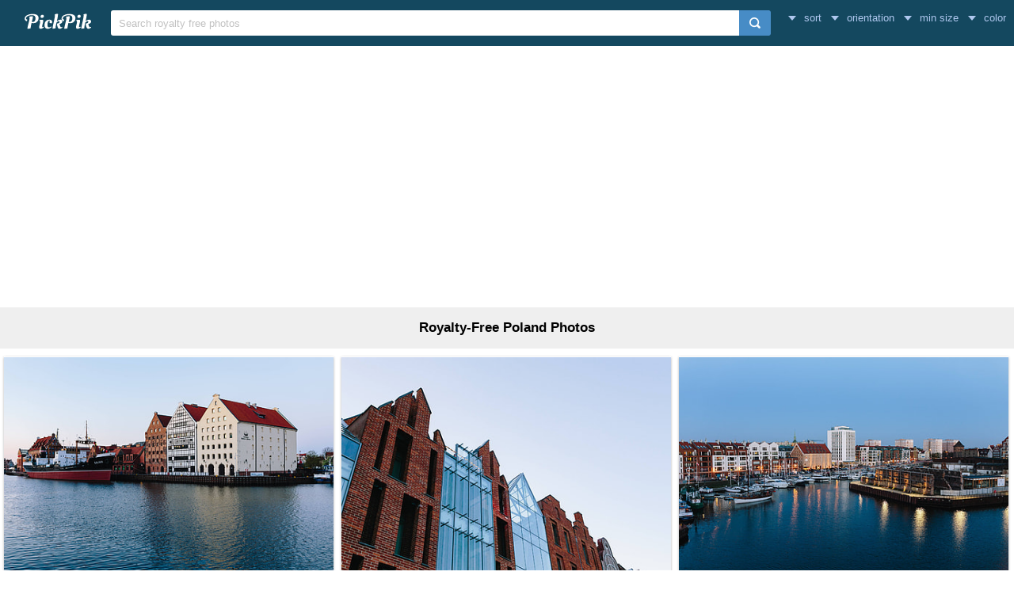

--- FILE ---
content_type: text/html; charset=UTF-8
request_url: https://www.pickpik.com/search?q=poland
body_size: 6858
content:
<!DOCTYPE html>
<html lang="en">
<head>
    <meta charset="utf-8">
    <meta http-equiv="X-UA-Compatible" content="IE=edge,chrome=1">
    <meta name="viewport" content="width=device-width, initial-scale=1.0, maximum-scale=1.0, user-scalable=0">
    <meta name="keywords" content="poland, Royalty-Free, Stock Photos">    <meta name="description" content="313 Royalty-Free Poland Photos">        <link rel="next" href="https://www.pickpik.com/search?q=poland&page=2">    <title>313 Royalty-Free Poland Photos | PickPik</title>
    <link rel="shortcut icon" href="https://www.pickpik.com/public/css/favicon.ico">
    <link rel="stylesheet" href="https://www.pickpik.com/public/css/index.css?2024">
        <script data-ad-client="ca-pub-2606419576769320" async src="https://pagead2.googlesyndication.com/pagead/js/adsbygoogle.js"></script>
    </head>
<body itemscope itemtype="http://schema.org/SearchResultsPage" ontouchstart="">
<script>
(function(i,s,o,g,r,a,m){i['GoogleAnalyticsObject']=r;i[r]=i[r]||function(){
(i[r].q=i[r].q||[]).push(arguments)},i[r].l=1*new Date();a=s.createElement(o),
m=s.getElementsByTagName(o)[0];a.async=1;a.src=g;m.parentNode.insertBefore(a,m)
})(window,document,'script','https://www.google-analytics.com/analytics.js','ga');
ga('create', 'UA-68216682-16', 'auto');
ga('send', 'pageview');
</script>
<header class="item_header">
    <div id="navbar" class="navbar">
        <div id="nav_inner">
            <a href="https://www.pickpik.com" class="nav_logo">
                <img src="https://www.pickpik.com/public/css/logo.svg" alt="PickPik logo">
            </a>
            <span class="resp_icon" id="lst_icon">
                <svg version="1.1" width="22" height="56"  viewBox="0 0 36 36" preserveAspectRatio="xMidYMid meet" xmlns="http://www.w3.org/2000/svg" xmlns:xlink="http://www.w3.org/1999/xlink">
                    <path class="clr-i-outline clr-i-outline-path-1" d="M32,29H4a1,1,0,0,1,0-2H32a1,1,0,0,1,0,2Z"></path><path class="clr-i-outline clr-i-outline-path-2" d="M32,19H4a1,1,0,0,1,0-2H32a1,1,0,0,1,0,2Z"></path><path class="clr-i-outline clr-i-outline-path-3" d="M32,9H4A1,1,0,0,1,4,7H32a1,1,0,0,1,0,2Z"></path>
                    <rect x="0" y="0" width="36" height="36" fill-opacity="0"/>
                </svg>
            </span>
            <!--<nav role="navigation" itemscope itemtype="http://schema.org/SiteNavigationElement" class="nav_list" id="nav_list">
                <a itemprop="url" href="https://www.pickpik.com/popular">Popular</a>
                <a itemprop="url" href="https://www.pickpik.com/tag">Tags</a>
                                <a onclick="show_login()">Login</a>
                <a onclick="show_register()">Register</a>
                            </nav>-->
            <div itemscope itemtype="http://schema.org/WebSite" id="search">
                <span class="search_icon">
                    <svg version="1.1" width="22" height="30" viewBox="0 0 36 36" preserveAspectRatio="xMidYMid meet" xmlns="http://www.w3.org/2000/svg" xmlns:xlink="http://www.w3.org/1999/xlink">
                        <path class="clr-i-outline clr-i-outline-path-1" d="M16.33,5.05A10.95,10.95,0,1,1,5.39,16,11,11,0,0,1,16.33,5.05m0-2.05a13,13,0,1,0,13,13,13,13,0,0,0-13-13Z"></path><path class="clr-i-outline clr-i-outline-path-2" d="M35,33.29l-7.37-7.42-1.42,1.41,7.37,7.42A1,1,0,1,0,35,33.29Z"></path>
                        <rect x="0" y="0" width="36" height="36" fill-opacity="0"/>
                    </svg>
                </span>
                <link itemprop="url" href="https://www.pickpik.com"/>
                <form itemprop="potentialAction" itemscope itemtype="http://schema.org/SearchAction" action="https://www.pickpik.com/search" id="search_form" method="get">
                    <meta itemprop="target" content="https://www.pickpik.com/search?q={q}"/>
                    <input placeholder="Search royalty free photos" itemprop="query-input" type="search" name="q" id="search_input" pattern=".*\S+.*" required="required">
                    <input type="hidden" name="sort" value="aesthetic">
                    <input type="submit" value="" id="search_sub">
                </form>
            </div>
                            <nav class="filter" id="filter">
                    <div class="filter_item" onclick="dropdown(this)">
                        <span class="filter_val down_arrow">
                            sort
                        </span>
                        <ul class="filter_ul">
                                                            <li>
                                    <a href="https://www.pickpik.com/search?q=poland">relevance</a>
                                </li>
                                                            <li>
                                    <a href="https://www.pickpik.com/search?q=poland&sort=aesthetic">aesthetic</a>
                                </li>
                                                    </ul>
                    </div>
                    <div class="filter_item" onclick="dropdown(this)">
                        <span class="filter_val down_arrow">
                            orientation                        </span>
                        <ul class="filter_ul">
                                                            <li>
                                    <a href="https://www.pickpik.com/search?q=poland">all orientations</a>
                                </li>
                                                            <li>
                                    <a href="https://www.pickpik.com/search?q=poland&orientation=horizontal">horizontal</a>
                                </li>
                                                            <li>
                                    <a href="https://www.pickpik.com/search?q=poland&orientation=vertical">vertical</a>
                                </li>
                                                    </ul>
                    </div>
                    <div class="filter_item" onclick="dropdown(this)">
                        <span class="filter_val down_arrow">
                            min size                        </span>
                        <ul class="filter_ul">
                                                            <li>
                                    <a href="https://www.pickpik.com/search?q=poland">
                                        all sizes                                    </a>
                                </li>
                                                            <li>
                                    <a href="https://www.pickpik.com/search?q=poland&size=1080p">
                                        > 1080p                                    </a>
                                </li>
                                                            <li>
                                    <a href="https://www.pickpik.com/search?q=poland&size=2K">
                                        > 2K                                    </a>
                                </li>
                                                            <li>
                                    <a href="https://www.pickpik.com/search?q=poland&size=4K">
                                        > 4K                                    </a>
                                </li>
                                                            <li>
                                    <a href="https://www.pickpik.com/search?q=poland&size=5K">
                                        > 5K                                    </a>
                                </li>
                                                    </ul>
                    </div>
                    <div class="filter_item" onclick="dropdown(this)">
                        <span class="filter_val down_arrow">
                            <span class="filter_title">color</span>
                                                    </span>
                        <ul class="color_filter_container" id="color_filter_container">
                            <li class="color_li">
                                <a title="all color" href="https://www.pickpik.com/search?q=poland">
                                    <span class="color_preview colorful"></span>
                                </a>
                            </li>
                                                            <li class="color_li">
                                    <a title="pink" href="https://www.pickpik.com/search?q=poland&color=pink">
                                        <span style="background: #FFC0CB"></span>
                                    </a>
                                </li>
                                                            <li class="color_li">
                                    <a title="red" href="https://www.pickpik.com/search?q=poland&color=red">
                                        <span style="background: #FF2000"></span>
                                    </a>
                                </li>
                                                            <li class="color_li">
                                    <a title="orange" href="https://www.pickpik.com/search?q=poland&color=orange">
                                        <span style="background: #FF7C00"></span>
                                    </a>
                                </li>
                                                            <li class="color_li">
                                    <a title="yellow" href="https://www.pickpik.com/search?q=poland&color=yellow">
                                        <span style="background: #FFFF00"></span>
                                    </a>
                                </li>
                                                            <li class="color_li">
                                    <a title="brown" href="https://www.pickpik.com/search?q=poland&color=brown">
                                        <span style="background: #A0522D"></span>
                                    </a>
                                </li>
                                                            <li class="color_li">
                                    <a title="green" href="https://www.pickpik.com/search?q=poland&color=green">
                                        <span style="background: #00AB00"></span>
                                    </a>
                                </li>
                                                            <li class="color_li">
                                    <a title="cyan" href="https://www.pickpik.com/search?q=poland&color=cyan">
                                        <span style="background: #00CED1"></span>
                                    </a>
                                </li>
                                                            <li class="color_li">
                                    <a title="blue" href="https://www.pickpik.com/search?q=poland&color=blue">
                                        <span style="background: #1E90FF"></span>
                                    </a>
                                </li>
                                                            <li class="color_li">
                                    <a title="purple" href="https://www.pickpik.com/search?q=poland&color=purple">
                                        <span style="background: #9932CC"></span>
                                    </a>
                                </li>
                                                            <li class="color_li">
                                    <a title="white" href="https://www.pickpik.com/search?q=poland&color=white">
                                        <span style="background: #F1F1F1"></span>
                                    </a>
                                </li>
                                                            <li class="color_li">
                                    <a title="gray" href="https://www.pickpik.com/search?q=poland&color=gray">
                                        <span style="background: #A8A8A8"></span>
                                    </a>
                                </li>
                                                            <li class="color_li">
                                    <a title="black" href="https://www.pickpik.com/search?q=poland&color=black">
                                        <span style="background: #000000"></span>
                                    </a>
                                </li>
                                                    </ul>
                    </div>
                </nav>
                    </div>
    </div>
</header>

<div class="m20">
    <ins class="adsbygoogle"
    	 style="display:block"
    	 data-ad-client="ca-pub-2606419576769320"
    	 data-ad-slot="6755779896"
    	 data-ad-format="auto"></ins>
    <script>
    	(adsbygoogle = window.adsbygoogle || []).push({});
    </script>
</div>
<main id="main">
        <div class="tag_info">
        <h1>Royalty-Free Poland Photos</h1>
    </div>

            <ul itemscope itemtype="http://schema.org/ImageGallery" class="flex-images" id="flow">
        <li itemprop="associatedMedia" itemscope itemtype="http://schema.org/ImageObject" class="item shadow" data-w="450" data-h="300">
    <span class="res">3902x2601</span>
    <meta itemprop="fileFormat" content="image/jpeg">
    <meta itemprop="keywords" content="Royalty Free, stock photo, Photos, Gdansk, Poland, architecture, old town, tenement house, nautical Vessel, house, water, harbor, built Structure, building Exterior, river, outdoors, no people">
    <link itemprop="contentUrl" href="https://i1.pickpik.com/photos/937/689/180/architecture-old-town-poland-tenement-house-preview.jpg">
    <figure>
        <a itemprop="url" href="https://www.pickpik.com/photos-gdansk-poland-architecture-old-town-tenement-house-84011" target="_blank">
            <meta itemprop="license" content="https://creativecommons.org/licenses/publicdomain/">
            <img itemprop="thumbnail" alt="Photos of Gdansk, Poland" title="Photos of Gdansk, Poland" src="https://i1.pickpik.com/photos/937/689/180/architecture-old-town-poland-tenement-house-thumb.jpg">
        </a>
        <figcaption itemprop="caption" class="overflow">Photos of Gdansk, Poland</figcaption>
    </figure>
    <a class="license_a" rel="license" about="https://i1.pickpik.com/photos/937/689/180/architecture-old-town-poland-tenement-house-thumb.jpg" href="https://creativecommons.org/licenses/publicdomain/">Public Domain</a>
</li>
<li itemprop="associatedMedia" itemscope itemtype="http://schema.org/ImageObject" class="item shadow" data-w="450" data-h="300">
    <span class="res">3789x2526</span>
    <meta itemprop="fileFormat" content="image/jpeg">
    <meta itemprop="keywords" content="Royalty Free, stock photo, Photos, Gdansk, Poland, architecture, old town, tenement house, window, built Structure, building Exterior, urban Scene, sky, apartment, facade, architecture And Buildings, city, office Building, low angle view, day, no people">
    <link itemprop="contentUrl" href="https://i1.pickpik.com/photos/507/423/623/architecture-old-town-poland-tenement-house-preview.jpg">
    <figure>
        <a itemprop="url" href="https://www.pickpik.com/photos-gdansk-poland-architecture-old-town-tenement-house-82618" target="_blank">
            <meta itemprop="license" content="https://creativecommons.org/licenses/publicdomain/">
            <img itemprop="thumbnail" alt="Photos of Gdansk, Poland" title="Photos of Gdansk, Poland" src="https://i1.pickpik.com/photos/507/423/623/architecture-old-town-poland-tenement-house-thumb.jpg">
        </a>
        <figcaption itemprop="caption" class="overflow">Photos of Gdansk, Poland</figcaption>
    </figure>
    <a class="license_a" rel="license" about="https://i1.pickpik.com/photos/507/423/623/architecture-old-town-poland-tenement-house-thumb.jpg" href="https://creativecommons.org/licenses/publicdomain/">Public Domain</a>
</li>
<li itemprop="associatedMedia" itemscope itemtype="http://schema.org/ImageObject" class="item shadow" data-w="450" data-h="300">
    <span class="res">4104x2736</span>
    <meta itemprop="fileFormat" content="image/jpeg">
    <meta itemprop="keywords" content="Royalty Free, stock photo, Photos, Gdansk, Poland, architecture, old town, tenement house, harbor, nautical Vessel, marina, commercial Dock, pier, water, urban Scene, sea, yacht, city, built Structure, travel Locations, outdoors, building exterior, reflection">
    <link itemprop="contentUrl" href="https://i1.pickpik.com/photos/924/814/323/architecture-old-town-poland-tenement-house-preview.jpg">
    <figure>
        <a itemprop="url" href="https://www.pickpik.com/photos-gdansk-poland-architecture-old-town-tenement-house-82647" target="_blank">
            <meta itemprop="license" content="https://creativecommons.org/licenses/publicdomain/">
            <img itemprop="thumbnail" alt="Photos of Gdansk, Poland" title="Photos of Gdansk, Poland" src="https://i1.pickpik.com/photos/924/814/323/architecture-old-town-poland-tenement-house-thumb.jpg">
        </a>
        <figcaption itemprop="caption" class="overflow">Photos of Gdansk, Poland</figcaption>
    </figure>
    <a class="license_a" rel="license" about="https://i1.pickpik.com/photos/924/814/323/architecture-old-town-poland-tenement-house-thumb.jpg" href="https://creativecommons.org/licenses/publicdomain/">Public Domain</a>
</li>
<li itemprop="associatedMedia" itemscope itemtype="http://schema.org/ImageObject" class="item shadow" data-w="450" data-h="300">
    <span class="res">3941x2627</span>
    <meta itemprop="fileFormat" content="image/jpeg">
    <meta itemprop="keywords" content="Royalty Free, stock photo, Photos, Gdansk, Poland, architecture, old town, tenement house, building Exterior, house, window, built Structure, facade, europe, outdoors, architecture And Buildings, history, no people">
    <link itemprop="contentUrl" href="https://i1.pickpik.com/photos/626/148/887/architecture-old-town-poland-tenement-house-preview.jpg">
    <figure>
        <a itemprop="url" href="https://www.pickpik.com/photos-gdansk-poland-architecture-old-town-tenement-house-82839" target="_blank">
            <meta itemprop="license" content="https://creativecommons.org/licenses/publicdomain/">
            <img itemprop="thumbnail" alt="Photos of Gdansk, Poland" title="Photos of Gdansk, Poland" src="https://i1.pickpik.com/photos/626/148/887/architecture-old-town-poland-tenement-house-thumb.jpg">
        </a>
        <figcaption itemprop="caption" class="overflow">Photos of Gdansk, Poland</figcaption>
    </figure>
    <a class="license_a" rel="license" about="https://i1.pickpik.com/photos/626/148/887/architecture-old-town-poland-tenement-house-thumb.jpg" href="https://creativecommons.org/licenses/publicdomain/">Public Domain</a>
</li>
<li itemprop="associatedMedia" itemscope itemtype="http://schema.org/ImageObject" class="item shadow" data-w="450" data-h="300">
    <span class="res">3885x2590</span>
    <meta itemprop="fileFormat" content="image/jpeg">
    <meta itemprop="keywords" content="Royalty Free, stock photo, Photos, Gdansk, Poland, architecture, old town, tenement house, house, built Structure, building Exterior, architecture And Buildings, netherlands, residential Building, water, urban Scene, canal, half-Timbered, river, old, day">
    <link itemprop="contentUrl" href="https://i1.pickpik.com/photos/833/332/860/architecture-old-town-poland-tenement-house-preview.jpg">
    <figure>
        <a itemprop="url" href="https://www.pickpik.com/photos-gdansk-poland-architecture-old-town-tenement-house-82467" target="_blank">
            <meta itemprop="license" content="https://creativecommons.org/licenses/publicdomain/">
            <img itemprop="thumbnail" alt="Photos of Gdansk, Poland" title="Photos of Gdansk, Poland" src="https://i1.pickpik.com/photos/833/332/860/architecture-old-town-poland-tenement-house-thumb.jpg">
        </a>
        <figcaption itemprop="caption" class="overflow">Photos of Gdansk, Poland</figcaption>
    </figure>
    <a class="license_a" rel="license" about="https://i1.pickpik.com/photos/833/332/860/architecture-old-town-poland-tenement-house-thumb.jpg" href="https://creativecommons.org/licenses/publicdomain/">Public Domain</a>
</li>
<li itemprop="associatedMedia" itemscope itemtype="http://schema.org/ImageObject" class="item shadow" data-w="200" data-h="300">
    <span class="res">2658x3987</span>
    <meta itemprop="fileFormat" content="image/jpeg">
    <meta itemprop="keywords" content="Royalty Free, stock photo, Photos, Gdansk, Poland, architecture, old town, tenement house, street, people, urban Scene, europe, building Exterior, city, built Structure, cityscape, famous Place, history, tourist, house, old, tourism, city life">
    <link itemprop="contentUrl" href="https://i1.pickpik.com/photos/486/474/354/architecture-old-town-poland-tenement-house-preview.jpg">
    <figure>
        <a itemprop="url" href="https://www.pickpik.com/photos-gdansk-poland-architecture-old-town-tenement-house-84424" target="_blank">
            <meta itemprop="license" content="https://creativecommons.org/licenses/publicdomain/">
            <img itemprop="thumbnail" alt="Photos of Gdansk, Poland" title="Photos of Gdansk, Poland" src="https://i1.pickpik.com/photos/486/474/354/architecture-old-town-poland-tenement-house-thumb.jpg">
        </a>
        <figcaption itemprop="caption" class="overflow">Photos of Gdansk, Poland</figcaption>
    </figure>
    <a class="license_a" rel="license" about="https://i1.pickpik.com/photos/486/474/354/architecture-old-town-poland-tenement-house-thumb.jpg" href="https://creativecommons.org/licenses/publicdomain/">Public Domain</a>
</li>
<li itemprop="associatedMedia" itemscope itemtype="http://schema.org/ImageObject" class="item shadow" data-w="200" data-h="300">
    <span class="res">2587x3880</span>
    <meta itemprop="fileFormat" content="image/jpeg">
    <meta itemprop="keywords" content="Royalty Free, stock photo, Photos, Gdansk, Poland, architecture, old town, tenement house, street, europe, urban Scene, history, building Exterior, city, old, town, famous Place, built Structure, italy, outdoors, cityscape, facade, house, no people, day">
    <link itemprop="contentUrl" href="https://i1.pickpik.com/photos/231/265/66/architecture-old-town-poland-tenement-house-preview.jpg">
    <figure>
        <a itemprop="url" href="https://www.pickpik.com/photos-gdansk-poland-architecture-old-town-tenement-house-84618" target="_blank">
            <meta itemprop="license" content="https://creativecommons.org/licenses/publicdomain/">
            <img itemprop="thumbnail" alt="Photos of Gdansk, Poland" title="Photos of Gdansk, Poland" src="https://i1.pickpik.com/photos/231/265/66/architecture-old-town-poland-tenement-house-thumb.jpg">
        </a>
        <figcaption itemprop="caption" class="overflow">Photos of Gdansk, Poland</figcaption>
    </figure>
    <a class="license_a" rel="license" about="https://i1.pickpik.com/photos/231/265/66/architecture-old-town-poland-tenement-house-thumb.jpg" href="https://creativecommons.org/licenses/publicdomain/">Public Domain</a>
</li>
<li itemprop="associatedMedia" itemscope itemtype="http://schema.org/ImageObject" class="item shadow" data-w="450" data-h="300">
    <span class="res">4104x2736</span>
    <meta itemprop="fileFormat" content="image/jpeg">
    <meta itemprop="keywords" content="Royalty Free, stock photo, Photos, Gdansk, Poland, architecture, old town, tenement house, nautical Vessel, urban Scene, famous Place, water, city, cityscape, travel Destinations, travel Locations, europe, canal, building Exterior, tourism, travel, river, built Structure, transportation">
    <link itemprop="contentUrl" href="https://i1.pickpik.com/photos/555/740/921/architecture-old-town-poland-tenement-house-preview.jpg">
    <figure>
        <a itemprop="url" href="https://www.pickpik.com/photos-gdansk-poland-architecture-old-town-tenement-house-85803" target="_blank">
            <meta itemprop="license" content="https://creativecommons.org/licenses/publicdomain/">
            <img itemprop="thumbnail" alt="Photos of Gdansk, Poland" title="Photos of Gdansk, Poland" src="https://i1.pickpik.com/photos/555/740/921/architecture-old-town-poland-tenement-house-thumb.jpg">
        </a>
        <figcaption itemprop="caption" class="overflow">Photos of Gdansk, Poland</figcaption>
    </figure>
    <a class="license_a" rel="license" about="https://i1.pickpik.com/photos/555/740/921/architecture-old-town-poland-tenement-house-thumb.jpg" href="https://creativecommons.org/licenses/publicdomain/">Public Domain</a>
</li>
<li itemprop="associatedMedia" itemscope itemtype="http://schema.org/ImageObject" class="item shadow" data-w="200" data-h="300">
    <span class="res">2533x3800</span>
    <meta itemprop="fileFormat" content="image/jpeg">
    <meta itemprop="keywords" content="Royalty Free, stock photo, Photos, Gdansk, Poland, architecture, old town, tenement house, europe, street, window, building Exterior, facade, house, urban Scene, old, cultures, city, town, built Structure, outdoors, history, famous Place, day, red">
    <link itemprop="contentUrl" href="https://i1.pickpik.com/photos/357/193/228/architecture-old-town-poland-tenement-house-preview.jpg">
    <figure>
        <a itemprop="url" href="https://www.pickpik.com/photos-gdansk-poland-architecture-old-town-tenement-house-85004" target="_blank">
            <meta itemprop="license" content="https://creativecommons.org/licenses/publicdomain/">
            <img itemprop="thumbnail" alt="Photos of Gdansk, Poland" title="Photos of Gdansk, Poland" src="https://i1.pickpik.com/photos/357/193/228/architecture-old-town-poland-tenement-house-thumb.jpg">
        </a>
        <figcaption itemprop="caption" class="overflow">Photos of Gdansk, Poland</figcaption>
    </figure>
    <a class="license_a" rel="license" about="https://i1.pickpik.com/photos/357/193/228/architecture-old-town-poland-tenement-house-thumb.jpg" href="https://creativecommons.org/licenses/publicdomain/">Public Domain</a>
</li>
<li itemprop="associatedMedia" itemscope itemtype="http://schema.org/ImageObject" class="item shadow" data-w="450" data-h="300">
    <span class="res">4104x2736</span>
    <meta itemprop="fileFormat" content="image/jpeg">
    <meta itemprop="keywords" content="Royalty Free, stock photo, Photos, Gdansk, Poland, architecture, old town, tenement house, building Exterior, urban Scene, house, europe, built Structure, window, architecture And Buildings, city, facade, outdoors, famous Place, old, history, residential building, home ownership, city life">
    <link itemprop="contentUrl" href="https://i1.pickpik.com/photos/266/987/649/architecture-old-town-poland-tenement-house-preview.jpg">
    <figure>
        <a itemprop="url" href="https://www.pickpik.com/photos-gdansk-poland-architecture-old-town-tenement-house-85005" target="_blank">
            <meta itemprop="license" content="https://creativecommons.org/licenses/publicdomain/">
            <img itemprop="thumbnail" alt="Photos of Gdansk, Poland" title="Photos of Gdansk, Poland" src="https://i1.pickpik.com/photos/266/987/649/architecture-old-town-poland-tenement-house-thumb.jpg">
        </a>
        <figcaption itemprop="caption" class="overflow">Photos of Gdansk, Poland</figcaption>
    </figure>
    <a class="license_a" rel="license" about="https://i1.pickpik.com/photos/266/987/649/architecture-old-town-poland-tenement-house-thumb.jpg" href="https://creativecommons.org/licenses/publicdomain/">Public Domain</a>
</li>
<li itemprop="associatedMedia" itemscope itemtype="http://schema.org/ImageObject" class="item shadow" data-w="446" data-h="300">
    <span class="res">4039x2714</span>
    <meta itemprop="fileFormat" content="image/jpeg">
    <meta itemprop="keywords" content="Royalty Free, stock photo, Photos, Gdansk, Poland, architecture, old town, tenement house, canal, amsterdam, nautical Vessel, netherlands, europe, river, urban Scene, famous Place, city, building Exterior, cityscape, history, cultures, travel, water, tourism, built Structure, transportation, travel Destinations, old, house, town, outdoors, day">
    <link itemprop="contentUrl" href="https://i1.pickpik.com/photos/978/728/851/architecture-old-town-poland-tenement-house-preview.jpg">
    <figure>
        <a itemprop="url" href="https://www.pickpik.com/photos-gdansk-poland-architecture-old-town-tenement-house-85431" target="_blank">
            <meta itemprop="license" content="https://creativecommons.org/licenses/publicdomain/">
            <img itemprop="thumbnail" alt="Photos of Gdansk, Poland" title="Photos of Gdansk, Poland" src="https://i1.pickpik.com/photos/978/728/851/architecture-old-town-poland-tenement-house-thumb.jpg">
        </a>
        <figcaption itemprop="caption" class="overflow">Photos of Gdansk, Poland</figcaption>
    </figure>
    <a class="license_a" rel="license" about="https://i1.pickpik.com/photos/978/728/851/architecture-old-town-poland-tenement-house-thumb.jpg" href="https://creativecommons.org/licenses/publicdomain/">Public Domain</a>
</li>
<li itemprop="associatedMedia" itemscope itemtype="http://schema.org/ImageObject" class="item shadow" data-w="450" data-h="300">
    <span class="res">4104x2736</span>
    <meta itemprop="fileFormat" content="image/jpeg">
    <meta itemprop="keywords" content="Royalty Free, stock photo, Photos, Gdansk, Poland, architecture, old town, tenement house, building Exterior, built Structure, house, urban Scene, window, europe, architecture And Buildings, old, facade, city, famous Place, outdoors, history, cultures, residential building, no people, day">
    <link itemprop="contentUrl" href="https://i1.pickpik.com/photos/128/679/618/architecture-old-town-poland-tenement-house-preview.jpg">
    <figure>
        <a itemprop="url" href="https://www.pickpik.com/photos-gdansk-poland-architecture-old-town-tenement-house-85560" target="_blank">
            <meta itemprop="license" content="https://creativecommons.org/licenses/publicdomain/">
            <img itemprop="thumbnail" alt="Photos of Gdansk, Poland" title="Photos of Gdansk, Poland" src="https://i1.pickpik.com/photos/128/679/618/architecture-old-town-poland-tenement-house-thumb.jpg">
        </a>
        <figcaption itemprop="caption" class="overflow">Photos of Gdansk, Poland</figcaption>
    </figure>
    <a class="license_a" rel="license" about="https://i1.pickpik.com/photos/128/679/618/architecture-old-town-poland-tenement-house-thumb.jpg" href="https://creativecommons.org/licenses/publicdomain/">Public Domain</a>
</li>
<li itemprop="associatedMedia" itemscope itemtype="http://schema.org/ImageObject" class="item shadow" data-w="200" data-h="300">
    <span class="res">2581x3871</span>
    <meta itemprop="fileFormat" content="image/jpeg">
    <meta itemprop="keywords" content="Royalty Free, stock photo, Photos, Gdansk, Poland, architecture, old town, tenement house, harbor, urban Scene, nautical Vessel, built Structure, city, commercial Dock, sea, building Exterior, water, sky, reflection, skyscraper">
    <link itemprop="contentUrl" href="https://i1.pickpik.com/photos/229/781/114/architecture-old-town-poland-tenement-house-preview.jpg">
    <figure>
        <a itemprop="url" href="https://www.pickpik.com/photos-gdansk-poland-architecture-old-town-tenement-house-85561" target="_blank">
            <meta itemprop="license" content="https://creativecommons.org/licenses/publicdomain/">
            <img itemprop="thumbnail" alt="Photos of Gdansk, Poland" title="Photos of Gdansk, Poland" src="https://i1.pickpik.com/photos/229/781/114/architecture-old-town-poland-tenement-house-thumb.jpg">
        </a>
        <figcaption itemprop="caption" class="overflow">Photos of Gdansk, Poland</figcaption>
    </figure>
    <a class="license_a" rel="license" about="https://i1.pickpik.com/photos/229/781/114/architecture-old-town-poland-tenement-house-thumb.jpg" href="https://creativecommons.org/licenses/publicdomain/">Public Domain</a>
</li>
<li itemprop="associatedMedia" itemscope itemtype="http://schema.org/ImageObject" class="item shadow" data-w="450" data-h="300">
    <span class="res">3933x2622</span>
    <meta itemprop="fileFormat" content="image/jpeg">
    <meta itemprop="keywords" content="Royalty Free, stock photo, Photos, Gdansk, Poland, architecture, old town, tenement house, window, building Exterior, facade, house, built Structure, europe, urban Scene, city, old, architecture And Buildings, outdoors, no people, day">
    <link itemprop="contentUrl" href="https://i1.pickpik.com/photos/106/908/861/architecture-old-town-poland-tenement-house-preview.jpg">
    <figure>
        <a itemprop="url" href="https://www.pickpik.com/photos-gdansk-poland-architecture-old-town-tenement-house-85626" target="_blank">
            <meta itemprop="license" content="https://creativecommons.org/licenses/publicdomain/">
            <img itemprop="thumbnail" alt="Photos of Gdansk, Poland" title="Photos of Gdansk, Poland" src="https://i1.pickpik.com/photos/106/908/861/architecture-old-town-poland-tenement-house-thumb.jpg">
        </a>
        <figcaption itemprop="caption" class="overflow">Photos of Gdansk, Poland</figcaption>
    </figure>
    <a class="license_a" rel="license" about="https://i1.pickpik.com/photos/106/908/861/architecture-old-town-poland-tenement-house-thumb.jpg" href="https://creativecommons.org/licenses/publicdomain/">Public Domain</a>
</li>
<li itemprop="associatedMedia" itemscope itemtype="http://schema.org/ImageObject" class="item shadow" data-w="450" data-h="300">
    <span class="res">4104x2736</span>
    <meta itemprop="fileFormat" content="image/jpeg">
    <meta itemprop="keywords" content="Royalty Free, stock photo, Photos, Gdansk, Poland, architecture, old town, tenement house, house, water, river, urban Scene, famous Place, cityscape, built Structure, europe, town, nautical Vessel, building Exterior, city, cultures, travel Destinations, dusk">
    <link itemprop="contentUrl" href="https://i1.pickpik.com/photos/214/256/57/architecture-old-town-poland-tenement-house-preview.jpg">
    <figure>
        <a itemprop="url" href="https://www.pickpik.com/photos-gdansk-poland-architecture-old-town-tenement-house-85627" target="_blank">
            <meta itemprop="license" content="https://creativecommons.org/licenses/publicdomain/">
            <img itemprop="thumbnail" alt="Photos of Gdansk, Poland" title="Photos of Gdansk, Poland" src="https://i1.pickpik.com/photos/214/256/57/architecture-old-town-poland-tenement-house-thumb.jpg">
        </a>
        <figcaption itemprop="caption" class="overflow">Photos of Gdansk, Poland</figcaption>
    </figure>
    <a class="license_a" rel="license" about="https://i1.pickpik.com/photos/214/256/57/architecture-old-town-poland-tenement-house-thumb.jpg" href="https://creativecommons.org/licenses/publicdomain/">Public Domain</a>
</li>
<li itemprop="associatedMedia" itemscope itemtype="http://schema.org/ImageObject" class="item shadow" data-w="617" data-h="300">
    <span class="res">3870x1881</span>
    <meta itemprop="fileFormat" content="image/jpeg">
    <meta itemprop="keywords" content="Royalty Free, stock photo, grayscale, photo, tree, dew, time, sad, landscape, the fog, poland, morning, spring, grass, poland village, vegetation, nature, b, black And White, outdoors, rural scene, agriculture, photography, trees">
    <link itemprop="contentUrl" href="https://i1.pickpik.com/photos/96/444/905/tree-sad-landscape-the-fog-preview.jpg">
    <figure>
        <a itemprop="url" href="https://www.pickpik.com/grayscale-photo-tree-dew-time-sad-73236" target="_blank">
            <meta itemprop="license" content="https://creativecommons.org/licenses/publicdomain/">
            <img itemprop="thumbnail" alt="grayscale photography of trees" title="grayscale photography of trees" src="https://i1.pickpik.com/photos/96/444/905/tree-sad-landscape-the-fog-thumb.jpg">
        </a>
        <figcaption itemprop="caption" class="overflow">grayscale photography of trees</figcaption>
    </figure>
    <a class="license_a" rel="license" about="https://i1.pickpik.com/photos/96/444/905/tree-sad-landscape-the-fog-thumb.jpg" href="https://creativecommons.org/licenses/publicdomain/">Public Domain</a>
</li>
<li itemprop="associatedMedia" itemscope itemtype="http://schema.org/ImageObject" class="item shadow" data-w="400" data-h="300">
    <span class="res">4000x3000</span>
    <meta itemprop="fileFormat" content="image/jpeg">
    <meta itemprop="keywords" content="Royalty Free, stock photo, niedzica, poland, castle, history, the museum, gray, concrete, blue, sky">
    <link itemprop="contentUrl" href="https://i1.pickpik.com/photos/292/422/541/niedzica-poland-castle-history-preview.jpg">
    <figure>
        <a itemprop="url" href="https://www.pickpik.com/niedzica-poland-castle-history-the-museum-gray-75626" target="_blank">
            <meta itemprop="license" content="https://creativecommons.org/licenses/publicdomain/">
            <img itemprop="thumbnail" alt="gray concrete castle under the blue sky" title="gray concrete castle under the blue sky" src="https://i1.pickpik.com/photos/292/422/541/niedzica-poland-castle-history-thumb.jpg">
        </a>
        <figcaption itemprop="caption" class="overflow">gray concrete castle under the blue sky</figcaption>
    </figure>
    <a class="license_a" rel="license" about="https://i1.pickpik.com/photos/292/422/541/niedzica-poland-castle-history-thumb.jpg" href="https://creativecommons.org/licenses/publicdomain/">Public Domain</a>
</li>
<li itemprop="associatedMedia" itemscope itemtype="http://schema.org/ImageObject" class="item shadow" data-w="200" data-h="300">
    <span class="res">2736x4104</span>
    <meta itemprop="fileFormat" content="image/jpeg">
    <meta itemprop="keywords" content="Royalty Free, stock photo, Architecture, Bydgoszcz, City, Poland, vintage, buildings, old town, town, street, tenement house, Europe, padlock, lock, security, love, safety, protection, closed, key, no people, close-up, variation, day">
    <link itemprop="contentUrl" href="https://i1.pickpik.com/photos/751/798/327/vintage-architecture-buildings-old-town-preview.jpg">
    <figure>
        <a itemprop="url" href="https://www.pickpik.com/architecture-bydgoszcz-city-poland-vintage-buildings-83878" target="_blank">
            <meta itemprop="license" content="https://creativecommons.org/licenses/publicdomain/">
            <img itemprop="thumbnail" alt="Architecture of Bydgoszcz City in Poland" title="Architecture of Bydgoszcz City in Poland" src="https://i1.pickpik.com/photos/751/798/327/vintage-architecture-buildings-old-town-thumb.jpg">
        </a>
        <figcaption itemprop="caption" class="overflow">Architecture of Bydgoszcz City in Poland</figcaption>
    </figure>
    <a class="license_a" rel="license" about="https://i1.pickpik.com/photos/751/798/327/vintage-architecture-buildings-old-town-thumb.jpg" href="https://creativecommons.org/licenses/publicdomain/">Public Domain</a>
</li>
<li itemprop="associatedMedia" itemscope itemtype="http://schema.org/ImageObject" class="item shadow" data-w="200" data-h="300">
    <span class="res">2395x3592</span>
    <meta itemprop="fileFormat" content="image/jpeg">
    <meta itemprop="keywords" content="Royalty Free, stock photo, Architecture, Bydgoszcz, City, Poland, vintage, buildings, old town, town, street, tenement house, Europe, window, house, cultures, facade, flower, building Exterior, old, red, residential building, outdoors">
    <link itemprop="contentUrl" href="https://i1.pickpik.com/photos/31/738/523/vintage-architecture-buildings-old-town-preview.jpg">
    <figure>
        <a itemprop="url" href="https://www.pickpik.com/architecture-bydgoszcz-city-poland-vintage-buildings-83003" target="_blank">
            <meta itemprop="license" content="https://creativecommons.org/licenses/publicdomain/">
            <img itemprop="thumbnail" alt="Architecture of Bydgoszcz City in Poland" title="Architecture of Bydgoszcz City in Poland" src="https://i1.pickpik.com/photos/31/738/523/vintage-architecture-buildings-old-town-thumb.jpg">
        </a>
        <figcaption itemprop="caption" class="overflow">Architecture of Bydgoszcz City in Poland</figcaption>
    </figure>
    <a class="license_a" rel="license" about="https://i1.pickpik.com/photos/31/738/523/vintage-architecture-buildings-old-town-thumb.jpg" href="https://creativecommons.org/licenses/publicdomain/">Public Domain</a>
</li>
<li itemprop="associatedMedia" itemscope itemtype="http://schema.org/ImageObject" class="item shadow" data-w="450" data-h="300">
    <span class="res">3966x2644</span>
    <meta itemprop="fileFormat" content="image/jpeg">
    <meta itemprop="keywords" content="Royalty Free, stock photo, Architecture, Bydgoszcz, City, Poland, vintage, buildings, old town, town, street, tenement house, Europe, building Exterior, facade, window, built Structure, architecture And Buildings, outdoors, urban Scene, apartment, sky, house, low angle view, home ownership">
    <link itemprop="contentUrl" href="https://i1.pickpik.com/photos/184/953/145/vintage-architecture-buildings-old-town-preview.jpg">
    <figure>
        <a itemprop="url" href="https://www.pickpik.com/architecture-bydgoszcz-city-poland-vintage-buildings-83110" target="_blank">
            <meta itemprop="license" content="https://creativecommons.org/licenses/publicdomain/">
            <img itemprop="thumbnail" alt="Architecture of Bydgoszcz City in Poland" title="Architecture of Bydgoszcz City in Poland" src="https://i1.pickpik.com/photos/184/953/145/vintage-architecture-buildings-old-town-thumb.jpg">
        </a>
        <figcaption itemprop="caption" class="overflow">Architecture of Bydgoszcz City in Poland</figcaption>
    </figure>
    <a class="license_a" rel="license" about="https://i1.pickpik.com/photos/184/953/145/vintage-architecture-buildings-old-town-thumb.jpg" href="https://creativecommons.org/licenses/publicdomain/">Public Domain</a>
</li>
<li itemprop="associatedMedia" itemscope itemtype="http://schema.org/ImageObject" class="item shadow" data-w="450" data-h="300">
    <span class="res">3813x2542</span>
    <meta itemprop="fileFormat" content="image/jpeg">
    <meta itemprop="keywords" content="Royalty Free, stock photo, Architecture, Bydgoszcz, City, Poland, vintage, buildings, old town, town, street, tenement house, Europe, brick, building Exterior, built Structure, stone Material, wall - Building Feature, old, brick wall, outdoors, no people, day">
    <link itemprop="contentUrl" href="https://i1.pickpik.com/photos/1/539/709/vintage-architecture-buildings-old-town-preview.jpg">
    <figure>
        <a itemprop="url" href="https://www.pickpik.com/architecture-bydgoszcz-city-poland-vintage-buildings-83559" target="_blank">
            <meta itemprop="license" content="https://creativecommons.org/licenses/publicdomain/">
            <img itemprop="thumbnail" alt="Architecture of Bydgoszcz City in Poland" title="Architecture of Bydgoszcz City in Poland" src="https://i1.pickpik.com/photos/1/539/709/vintage-architecture-buildings-old-town-thumb.jpg">
        </a>
        <figcaption itemprop="caption" class="overflow">Architecture of Bydgoszcz City in Poland</figcaption>
    </figure>
    <a class="license_a" rel="license" about="https://i1.pickpik.com/photos/1/539/709/vintage-architecture-buildings-old-town-thumb.jpg" href="https://creativecommons.org/licenses/publicdomain/">Public Domain</a>
</li>
<li itemprop="associatedMedia" itemscope itemtype="http://schema.org/ImageObject" class="item shadow" data-w="425" data-h="300">
    <span class="res">3790x2677</span>
    <meta itemprop="fileFormat" content="image/jpeg">
    <meta itemprop="keywords" content="Royalty Free, stock photo, Architecture, Bydgoszcz, City, Poland, vintage, buildings, old town, town, street, tenement house, Europe, window, building Exterior, facade, door, outdoors, wall - Building Feature, built Structure, architecture And Buildings, old, no people">
    <link itemprop="contentUrl" href="https://i1.pickpik.com/photos/825/111/794/vintage-architecture-buildings-old-town-preview.jpg">
    <figure>
        <a itemprop="url" href="https://www.pickpik.com/architecture-bydgoszcz-city-poland-vintage-buildings-82735" target="_blank">
            <meta itemprop="license" content="https://creativecommons.org/licenses/publicdomain/">
            <img itemprop="thumbnail" alt="Architecture of Bydgoszcz City in Poland" title="Architecture of Bydgoszcz City in Poland" src="https://i1.pickpik.com/photos/825/111/794/vintage-architecture-buildings-old-town-thumb.jpg">
        </a>
        <figcaption itemprop="caption" class="overflow">Architecture of Bydgoszcz City in Poland</figcaption>
    </figure>
    <a class="license_a" rel="license" about="https://i1.pickpik.com/photos/825/111/794/vintage-architecture-buildings-old-town-thumb.jpg" href="https://creativecommons.org/licenses/publicdomain/">Public Domain</a>
</li>
<li itemprop="associatedMedia" itemscope itemtype="http://schema.org/ImageObject" class="item shadow" data-w="450" data-h="300">
    <span class="res">4104x2736</span>
    <meta itemprop="fileFormat" content="image/jpeg">
    <meta itemprop="keywords" content="Royalty Free, stock photo, Architecture, Bydgoszcz, City, Poland, vintage, buildings, old town, town, street, tenement house, Europe, italy, urban Scene, building Exterior, built Structure, old, outdoors, history, famous Place, cityscape, house, day">
    <link itemprop="contentUrl" href="https://i1.pickpik.com/photos/130/678/530/vintage-architecture-buildings-old-town-preview.jpg">
    <figure>
        <a itemprop="url" href="https://www.pickpik.com/architecture-bydgoszcz-city-poland-vintage-buildings-82758" target="_blank">
            <meta itemprop="license" content="https://creativecommons.org/licenses/publicdomain/">
            <img itemprop="thumbnail" alt="Architecture of Bydgoszcz City in Poland" title="Architecture of Bydgoszcz City in Poland" src="https://i1.pickpik.com/photos/130/678/530/vintage-architecture-buildings-old-town-thumb.jpg">
        </a>
        <figcaption itemprop="caption" class="overflow">Architecture of Bydgoszcz City in Poland</figcaption>
    </figure>
    <a class="license_a" rel="license" about="https://i1.pickpik.com/photos/130/678/530/vintage-architecture-buildings-old-town-thumb.jpg" href="https://creativecommons.org/licenses/publicdomain/">Public Domain</a>
</li>
<li itemprop="associatedMedia" itemscope itemtype="http://schema.org/ImageObject" class="item shadow" data-w="450" data-h="300">
    <span class="res">3853x2569</span>
    <meta itemprop="fileFormat" content="image/jpeg">
    <meta itemprop="keywords" content="Royalty Free, stock photo, Architecture, Bydgoszcz, City, Poland, vintage, buildings, old town, town, street, tenement house, Europe, building Exterior, built Structure, outdoors, urban Scene, house, day, sky">
    <link itemprop="contentUrl" href="https://i1.pickpik.com/photos/407/1018/447/vintage-architecture-buildings-old-town-preview.jpg">
    <figure>
        <a itemprop="url" href="https://www.pickpik.com/architecture-bydgoszcz-city-poland-vintage-buildings-85966" target="_blank">
            <meta itemprop="license" content="https://creativecommons.org/licenses/publicdomain/">
            <img itemprop="thumbnail" alt="Architecture of Bydgoszcz City in Poland" title="Architecture of Bydgoszcz City in Poland" src="https://i1.pickpik.com/photos/407/1018/447/vintage-architecture-buildings-old-town-thumb.jpg">
        </a>
        <figcaption itemprop="caption" class="overflow">Architecture of Bydgoszcz City in Poland</figcaption>
    </figure>
    <a class="license_a" rel="license" about="https://i1.pickpik.com/photos/407/1018/447/vintage-architecture-buildings-old-town-thumb.jpg" href="https://creativecommons.org/licenses/publicdomain/">Public Domain</a>
</li>
<li itemprop="associatedMedia" itemscope itemtype="http://schema.org/ImageObject" class="item shadow" data-w="450" data-h="300">
    <span class="res">3808x2539</span>
    <meta itemprop="fileFormat" content="image/jpeg">
    <meta itemprop="keywords" content="Royalty Free, stock photo, Architecture, Bydgoszcz, City, Poland, vintage, buildings, old town, town, street, tenement house, Europe, sky, building Exterior, built Structure, religion, history, old, roof, famous Place, outdoors, day">
    <link itemprop="contentUrl" href="https://i1.pickpik.com/photos/532/236/997/vintage-architecture-buildings-old-town-preview.jpg">
    <figure>
        <a itemprop="url" href="https://www.pickpik.com/architecture-bydgoszcz-city-poland-vintage-buildings-85858" target="_blank">
            <meta itemprop="license" content="https://creativecommons.org/licenses/publicdomain/">
            <img itemprop="thumbnail" alt="Architecture of Bydgoszcz City in Poland" title="Architecture of Bydgoszcz City in Poland" src="https://i1.pickpik.com/photos/532/236/997/vintage-architecture-buildings-old-town-thumb.jpg">
        </a>
        <figcaption itemprop="caption" class="overflow">Architecture of Bydgoszcz City in Poland</figcaption>
    </figure>
    <a class="license_a" rel="license" about="https://i1.pickpik.com/photos/532/236/997/vintage-architecture-buildings-old-town-thumb.jpg" href="https://creativecommons.org/licenses/publicdomain/">Public Domain</a>
</li>
<li itemprop="associatedMedia" itemscope itemtype="http://schema.org/ImageObject" class="item shadow" data-w="450" data-h="300">
    <span class="res">3911x2607</span>
    <meta itemprop="fileFormat" content="image/jpeg">
    <meta itemprop="keywords" content="Royalty Free, stock photo, Architecture, Bydgoszcz, City, Poland, vintage, buildings, old town, town, street, tenement house, Europe, church, built Structure, building Exterior, famous Place, tower, architecture And Buildings, travel destinations, history, sky, day">
    <link itemprop="contentUrl" href="https://i1.pickpik.com/photos/1004/607/806/vintage-architecture-buildings-old-town-preview.jpg">
    <figure>
        <a itemprop="url" href="https://www.pickpik.com/architecture-bydgoszcz-city-poland-vintage-buildings-85860" target="_blank">
            <meta itemprop="license" content="https://creativecommons.org/licenses/publicdomain/">
            <img itemprop="thumbnail" alt="Architecture of Bydgoszcz City in Poland" title="Architecture of Bydgoszcz City in Poland" src="https://i1.pickpik.com/photos/1004/607/806/vintage-architecture-buildings-old-town-thumb.jpg">
        </a>
        <figcaption itemprop="caption" class="overflow">Architecture of Bydgoszcz City in Poland</figcaption>
    </figure>
    <a class="license_a" rel="license" about="https://i1.pickpik.com/photos/1004/607/806/vintage-architecture-buildings-old-town-thumb.jpg" href="https://creativecommons.org/licenses/publicdomain/">Public Domain</a>
</li>
<li itemprop="associatedMedia" itemscope itemtype="http://schema.org/ImageObject" class="item shadow" data-w="450" data-h="300">
    <span class="res">4104x2736</span>
    <meta itemprop="fileFormat" content="image/jpeg">
    <meta itemprop="keywords" content="Royalty Free, stock photo, Architecture, Bydgoszcz, City, Poland, vintage, buildings, old town, town, street, tenement house, Europe, built Structure, building Exterior, outdoors, day, construction site">
    <link itemprop="contentUrl" href="https://i1.pickpik.com/photos/1015/1011/832/vintage-architecture-buildings-old-town-preview.jpg">
    <figure>
        <a itemprop="url" href="https://www.pickpik.com/architecture-bydgoszcz-city-poland-vintage-buildings-85923" target="_blank">
            <meta itemprop="license" content="https://creativecommons.org/licenses/publicdomain/">
            <img itemprop="thumbnail" alt="Architecture of Bydgoszcz City in Poland" title="Architecture of Bydgoszcz City in Poland" src="https://i1.pickpik.com/photos/1015/1011/832/vintage-architecture-buildings-old-town-thumb.jpg">
        </a>
        <figcaption itemprop="caption" class="overflow">Architecture of Bydgoszcz City in Poland</figcaption>
    </figure>
    <a class="license_a" rel="license" about="https://i1.pickpik.com/photos/1015/1011/832/vintage-architecture-buildings-old-town-thumb.jpg" href="https://creativecommons.org/licenses/publicdomain/">Public Domain</a>
</li>
<li itemprop="associatedMedia" itemscope itemtype="http://schema.org/ImageObject" class="item shadow" data-w="450" data-h="300">
    <span class="res">3763x2509</span>
    <meta itemprop="fileFormat" content="image/jpeg">
    <meta itemprop="keywords" content="Royalty Free, stock photo, Architecture, Bydgoszcz, City, Poland, vintage, buildings, old town, town, street, tenement house, Europe, window, sky, building Exterior, blue, built Structure, urban Scene, outdoors, no People, architecture And Buildings, glass - Material">
    <link itemprop="contentUrl" href="https://i1.pickpik.com/photos/119/592/966/vintage-architecture-buildings-old-town-preview.jpg">
    <figure>
        <a itemprop="url" href="https://www.pickpik.com/architecture-bydgoszcz-city-poland-vintage-buildings-82450" target="_blank">
            <meta itemprop="license" content="https://creativecommons.org/licenses/publicdomain/">
            <img itemprop="thumbnail" alt="Architecture of Bydgoszcz City in Poland" title="Architecture of Bydgoszcz City in Poland" src="https://i1.pickpik.com/photos/119/592/966/vintage-architecture-buildings-old-town-thumb.jpg">
        </a>
        <figcaption itemprop="caption" class="overflow">Architecture of Bydgoszcz City in Poland</figcaption>
    </figure>
    <a class="license_a" rel="license" about="https://i1.pickpik.com/photos/119/592/966/vintage-architecture-buildings-old-town-thumb.jpg" href="https://creativecommons.org/licenses/publicdomain/">Public Domain</a>
</li>
<li itemprop="associatedMedia" itemscope itemtype="http://schema.org/ImageObject" class="item shadow" data-w="450" data-h="300">
    <span class="res">4015x2677</span>
    <meta itemprop="fileFormat" content="image/jpeg">
    <meta itemprop="keywords" content="Royalty Free, stock photo, Architecture, Bydgoszcz, City, Poland, vintage, buildings, old town, town, street, tenement house, Europe, water, river, nautical Vessel, urban Scene, canal, building Exterior, built structure, history, travel destinations">
    <link itemprop="contentUrl" href="https://i1.pickpik.com/photos/526/705/225/vintage-architecture-buildings-old-town-preview.jpg">
    <figure>
        <a itemprop="url" href="https://www.pickpik.com/architecture-bydgoszcz-city-poland-vintage-buildings-86174" target="_blank">
            <meta itemprop="license" content="https://creativecommons.org/licenses/publicdomain/">
            <img itemprop="thumbnail" alt="Architecture of Bydgoszcz City in Poland" title="Architecture of Bydgoszcz City in Poland" src="https://i1.pickpik.com/photos/526/705/225/vintage-architecture-buildings-old-town-thumb.jpg">
        </a>
        <figcaption itemprop="caption" class="overflow">Architecture of Bydgoszcz City in Poland</figcaption>
    </figure>
    <a class="license_a" rel="license" about="https://i1.pickpik.com/photos/526/705/225/vintage-architecture-buildings-old-town-thumb.jpg" href="https://creativecommons.org/licenses/publicdomain/">Public Domain</a>
</li>
<li itemprop="associatedMedia" itemscope itemtype="http://schema.org/ImageObject" class="item shadow" data-w="450" data-h="300">
    <span class="res">4104x2736</span>
    <meta itemprop="fileFormat" content="image/jpeg">
    <meta itemprop="keywords" content="Royalty Free, stock photo, Architecture, Bydgoszcz, City, Poland, vintage, buildings, old town, town, street, tenement house, Europe, building Exterior, urban Scene, built Structure, sky, low angle view, outdoors">
    <link itemprop="contentUrl" href="https://i1.pickpik.com/photos/527/347/735/vintage-architecture-buildings-old-town-preview.jpg">
    <figure>
        <a itemprop="url" href="https://www.pickpik.com/architecture-bydgoszcz-city-poland-vintage-buildings-81896" target="_blank">
            <meta itemprop="license" content="https://creativecommons.org/licenses/publicdomain/">
            <img itemprop="thumbnail" alt="Architecture of Bydgoszcz City in Poland" title="Architecture of Bydgoszcz City in Poland" src="https://i1.pickpik.com/photos/527/347/735/vintage-architecture-buildings-old-town-thumb.jpg">
        </a>
        <figcaption itemprop="caption" class="overflow">Architecture of Bydgoszcz City in Poland</figcaption>
    </figure>
    <a class="license_a" rel="license" about="https://i1.pickpik.com/photos/527/347/735/vintage-architecture-buildings-old-town-thumb.jpg" href="https://creativecommons.org/licenses/publicdomain/">Public Domain</a>
</li>
        </ul>
                <nav class="pagi">
    		    		    		<a id="next_page" href="https://www.pickpik.com/search?q=poland&page=2" data-pjax='flow'>Next Page</a>
    		    		<span id="spinner"></span>
    	</nav>
	</main>
    <footer>
        <table id="bg_table">
            <tr>
                <td align="center">
                    <div class="pricing" id="pricing">
                        <span class="pricing_close" onclick="close_pricing()">
                            <svg version="1.1" id="Capa_1" xmlns="http://www.w3.org/2000/svg" xmlns:xlink="http://www.w3.org/1999/xlink" x="0px" y="0px" viewBox="0 0 224.512 224.512" style="enable-background:new 0 0 224.512 224.512;" xml:space="preserve" width="14px" height="14px">
                                <g>
                                	<polygon style="fill:#010002;" points="224.507,6.997 217.521,0 112.256,105.258 6.998,0 0.005,6.997 105.263,112.254 
                                		0.005,217.512 6.998,224.512 112.256,119.24 217.521,224.512 224.507,217.512 119.249,112.254 	"></polygon>
                                </g>
                            </svg>
                        </span>
                        <b class="pricing_title">Subscribe To Download PickPik Royalty Free Photos without any limit</b>
                        <span class="pricing_intro">Only <b>$19/month</b> or <b>$119/year (50% OFF!)</b>, you can:</span>
                        <ul>
                            <li>Download PickPik's 130,222 royalty-free RAW photos WITHOUT ANY LIMIT!</li>   
                            <li>Enjoy continuously updated photos everyday </li> 
                            <li>Enjoy the most beautiful photos our deep learning AI chooses for you!</li> 
                            <li>Smart Resize every photos to different resolutions!(For PC, Tablet, Mobile)</li> 
                        </ul>
                                                <a class="mo" onclick="show_register()">Subscribe $19/month plan</a>
                        <a class="yr" onclick="show_register()">Subscribe $119/year plan</a>
                                            </div>
                    <div class="modal" id="modal">
                        <div id="login_modal">
                            <span class="account_intro">All Royalty Free Photos!</span>
                            <p class="account_p">Features of PickPik:</p>
                            <ul class="account_ul">
                                <li>AI chooses the best photos for you</li>
                                <li>Average resolution: 4K</li>
                                <li>Smart resize for every photos</li>
                                <li>Every photo is renamed manually</li>
                                <li>Unlimited downloads at affordable price</li>
                            </ul>
                        </div>
                        <div class="account_right">
                            <div class="account_tab">
                                <span class="account_tab_inner" id="switch_signin">Sign In</span>
                                <span class="account_tab_inner" id="switch_signup">Sign Up</span>
                                <span class="close_modal" onclick="close_modal();">&times;</span>
                            </div>
                            <form action="" method="GET" onsubmit="form_submit();return false">
                                <input class="account_input" id="uname" type="text" placeholder="Your Username" pattern="^[a-zA-Z][a-zA-Z0-9-_\.]{1,20}$" maxlength="20" title="Only letters and numbers are allowed" required>
                                <input class="account_input" id="email" type="email" placeholder="Your Email" pattern="[a-z0-9._%+-]+@[a-z0-9.-]+\.[a-z]{2,4}$" required>
                                <input class="account_input" id="password" type="password" placeholder="Your Password" required>
                                <input class="account_input" id="captcha" type="text" placeholder="Input Captcha" pattern="[A-Za-z0-9]{4}" required>
                                <img class="captcha_img" id="captcha_img" src="https://www.pickpik.com/public/securimage/securimage_show.php" alt="CAPTCHA Image" onclick="this.src = 'https://www.pickpik.com/public/securimage/securimage_show.php?' + Math.random(); return false" title="click to reload image">
                                <label id="signup_label" class="account_label">
                                    <input type="checkbox" id="agree_tos">
                                    <span>I accept <a href="https://www.pickpik.com/terms-of-service" target="_blank">Pickpik's Terms Of Service</a></span>
                                </label>
                                <label id="signin_label" class="account_label">
                                    <input type="checkbox" id="remember">
                                    <span>Remember me</span>
                                </label>
                                <input class="account_submit" id="account_submit" type="submit" value="Sign In" disabled>
                            </form>
                        </div>
                        <span class="clear"></span>
                    </div>
                </td>
            </tr>
        </table>
        <script>
            var site='https://www.pickpik.com';
            var lang='';
        </script>
        <script src="https://www.pickpik.com/public/pp.js?20180829"></script>
                <span id="elevator" title="back to top" onclick="scrollToTop()"></span>
    </footer>
<script defer src="https://static.cloudflareinsights.com/beacon.min.js/vcd15cbe7772f49c399c6a5babf22c1241717689176015" integrity="sha512-ZpsOmlRQV6y907TI0dKBHq9Md29nnaEIPlkf84rnaERnq6zvWvPUqr2ft8M1aS28oN72PdrCzSjY4U6VaAw1EQ==" data-cf-beacon='{"version":"2024.11.0","token":"05cc1edd02594e46a42335081923804f","r":1,"server_timing":{"name":{"cfCacheStatus":true,"cfEdge":true,"cfExtPri":true,"cfL4":true,"cfOrigin":true,"cfSpeedBrain":true},"location_startswith":null}}' crossorigin="anonymous"></script>
</body>
</html>

--- FILE ---
content_type: text/html; charset=utf-8
request_url: https://www.google.com/recaptcha/api2/aframe
body_size: 266
content:
<!DOCTYPE HTML><html><head><meta http-equiv="content-type" content="text/html; charset=UTF-8"></head><body><script nonce="2YujdBv3Eusf1jmwzmbgTA">/** Anti-fraud and anti-abuse applications only. See google.com/recaptcha */ try{var clients={'sodar':'https://pagead2.googlesyndication.com/pagead/sodar?'};window.addEventListener("message",function(a){try{if(a.source===window.parent){var b=JSON.parse(a.data);var c=clients[b['id']];if(c){var d=document.createElement('img');d.src=c+b['params']+'&rc='+(localStorage.getItem("rc::a")?sessionStorage.getItem("rc::b"):"");window.document.body.appendChild(d);sessionStorage.setItem("rc::e",parseInt(sessionStorage.getItem("rc::e")||0)+1);localStorage.setItem("rc::h",'1769123436239');}}}catch(b){}});window.parent.postMessage("_grecaptcha_ready", "*");}catch(b){}</script></body></html>